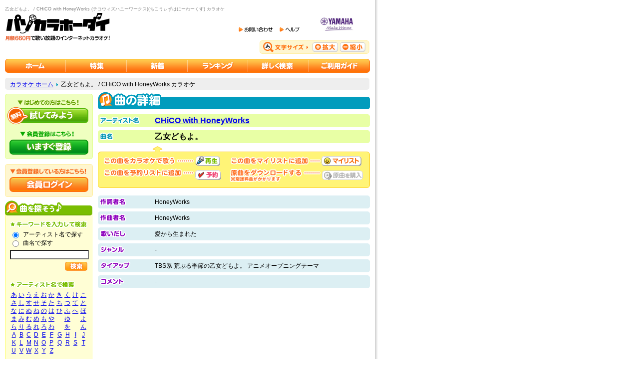

--- FILE ---
content_type: text/html; charset=utf-8
request_url: https://www.google.com/recaptcha/api2/aframe
body_size: 267
content:
<!DOCTYPE HTML><html><head><meta http-equiv="content-type" content="text/html; charset=UTF-8"></head><body><script nonce="r0wsUemuxkU0_xVqpvbHdQ">/** Anti-fraud and anti-abuse applications only. See google.com/recaptcha */ try{var clients={'sodar':'https://pagead2.googlesyndication.com/pagead/sodar?'};window.addEventListener("message",function(a){try{if(a.source===window.parent){var b=JSON.parse(a.data);var c=clients[b['id']];if(c){var d=document.createElement('img');d.src=c+b['params']+'&rc='+(localStorage.getItem("rc::a")?sessionStorage.getItem("rc::b"):"");window.document.body.appendChild(d);sessionStorage.setItem("rc::e",parseInt(sessionStorage.getItem("rc::e")||0)+1);localStorage.setItem("rc::h",'1764823963215');}}}catch(b){}});window.parent.postMessage("_grecaptcha_ready", "*");}catch(b){}</script></body></html>

--- FILE ---
content_type: text/css
request_url: https://www.music-eclub.com/pasokara/css/base.css?06101701
body_size: 2946
content:
@charset "utf-8";
/* CSS Document */

body{
margin: 0 0 0 10px;
padding: 0;
font-size: 75%;
line-height: 140%;
font-family: Arial, Helvetica, 'ＭＳ Ｐゴシック ', 'Hiragino Kaku Gothic Pro',sans-serif;
}

/*テキストサイズ*/
.txtsize_sml{
font-size: 75%;
font-size /**/: 86%;
}
.point_yg{
color:#92CF0D;
}
.amount_o{
color :#FF7C1A;
font-weight: bold;
}

/*白文字のリンク*/

a.white:link {color: #FFFFFF;}
a.white:visited {color: #FFFFFF;}
a.white:hover {color: #FFFFFF;}
a.white:active {color: #FFFFFF;}


/*アイコンの位置調整*/
.icon{
padding-bottom: 2px;
}




/*間隔設定*/
.margin_top10{
margin-top:10px;
}
.margin_top20{
margin-top:20px;
}
.margin_btm5{
margin-bottom:5px;
}

.margin_right3{
margin-right: 3px;
}

/*画像の装飾*/
.border_1px{
border: 1px solid #CCCCCC;
}


/*全体の表示レイアウト設定*/

/*一番上の背景画像設定*/
#wrapper_h{
width: 747px;
height: 10px;
background-image: url(/pasokara/img/bck_base_02.gif);
margin: 0;
}
/*メイン表示、右マージン設定*/
#wrapper{
float: left;
width: 747px;
background-image: url(/pasokara/img/bck_base_02.gif);
margin: 0;
padding: 0;
}


/*ヘッダー*/
#header{
width: 730px;
margin: 0;
}

#head_logo{
float: left;
width: 210px;
}
#head_logo_b{
float: left;
width: 327px;
}

#head_navi{
float: right;
}

#head_navi #head_link{
text-align: right;
}

#head_navi #head_link img{
padding-left: 10px;
}

/* フォントサイズ変更 */
#head_navi #head_font{
margin: 0;
width: 510px;
}
#head_navi #head_font{
background: url(/pasokara/img/hed_fontsize_03.gif) right no-repeat;
margin: 8px 0 0 290px;
padding: 0;
width: 220px;
height: 27px;
}
#head_navi #head_font .font_btn{
width: 51px;
height: 19px;
margin: 0 0 4px 4px;
}

/* フォントサイズ変更（biglobe用） */
#head_navi #head_font_b{
margin: 0;
width: 403px;
}
#head_navi #head_font_b{
background: url(/pasokara/img/hed_fontsize_03.gif) right no-repeat;
margin: 8px 0 0 183px;
padding: 0;
width: 220px;
height: 27px;
}
#head_navi #head_font_b .font_btn{
width: 51px;
height: 19px;
margin: 0 0 4px 4px;
}


/*パンくず*/
#pan{
width: 720px;
height: 19px;
margin: 10px 0 0 0;
padding: 5px 0 0 10px;
background-image: url(/pasokara/img/bck_panbg_01.gif);
}








/*メインコンテンツ表示部分*/
#contents{
clear: both;
width: 731px;
padding: 4px 0 0 0;
}

/*左メニュー表示部分*/
#sab_menu{
float: left;
width: 176px;
margin: 4px 10px 20px 0;
}

#sab_menu .menbers{
float: left;
width: 176px;
margin: 0;
padding: 0;
}

/*左メニュー会員登録はこちら 表示、リンク設定*/
#sab_menu #entry{
float: left;
width: 176px;
height: 131px;
margin: 0 0 10px 0;
background-image: url(/pasokara/img/bck_submenu_04.gif)
}

#sab_menu #entrybtn01{
display: block;
width: 158px;
height: 30px;
padding: 0;
margin: 29px 0 0 9px;
background: url(/pasokara/img/btn_submenu_01_a.gif);
}

#sab_menu #entrybtn01 a{
display: block;
width: 158px;
height: 30px;
background: url(/pasokara/img/btn_submenu_01.gif);
text-indent: -9999px;/*テキスト非表示*/
}

#sab_menu #entrybtn01 a:hover{
background: none;
}


#sab_menu #entrybtn02{
display: block;
width: 158px;
height: 30px;
padding: 0;
margin: 33px 0 0 9px;
background: url(/pasokara/img/btn_submenu_02_a.gif);
}

#sab_menu #entrybtn02 a{
display: block;
width: 158px;
height: 30px;
background: url(/pasokara/img/btn_submenu_02.gif);
text-indent: -9999px;/*テキスト非表示*/
}

#sab_menu #entrybtn02 a:hover{
background: none;
}



/*左メニュー会員ログインボタン 表示、リンク設定*/
#sab_menu #login{
float: left;
width: 176px;
height: 66px;
margin: 0 0 7px 0;
background-image: url(/pasokara/img/bck_submenu_05.gif)
}

#sab_menu #loginbtn{
display: block;
width: 158px;
height: 30px;
padding: 0;
margin: 26px 0 0 9px;
background: url(/pasokara/img/btn_submenu_03_a.gif);
}

#sab_menu #loginbtn a{
display: block;
width: 158px;
height: 30px;
background: url(/pasokara/img/btn_submenu_03.gif);
text-indent: -9999px;/*テキスト非表示*/
}

#sab_menu #loginbtn a:hover{
background: none;
}


/*左メニュー　ボックス設定*/
#sab_menu .sab_box{
clear: both;
width: 175px;
margin: 0 0 8px 0;
}
#sab_menu .box_main{
width: 165px;
background: url(/pasokara/img/bck_submenu_01.gif) repeat-y;
padding: 10px 0 0 10px;
}
#sab_menu .radiobtn{
margin: 0 0 1px 0;
}
#sab_menu .box_put{
width: 175px;
}

/*左メニュー 曲を探そう*/
#sab_menu table.letter{
width: 155px;
}
#sab_menu .letter td{
width: 15px;
height: 15px;
}
#sab_menu .detailsearch{
width: 155px;
text-align: right;
margin: 10px 10px 0 0;
}
#sab_menu h4{
margin: 0;
padding-bottom:5px;
}
#sab_menu .txtarea{
width: 150px;
height: 13px;
margin:5px 0;
/*color:#9ab;*/
}
#sab_menu .search_btn{
padding-right:10px;
text-align:right;}



/*左メニュー　オレンジのアイコンのあるリストメニュー*/
#sab_menu .sub_list{
width: 155px;
}
#sab_menu .sub_list ul{
list-style: none;
margin: 0;
padding: 0;
}
#sab_menu .sub_list li{
margin: 0;
padding: 1px 0 2px 15px;
background: url(/pasokara/img/ico_orangearrow.gif) left center no-repeat;
}
/*#sab_menu .sub_list li a{
padding: 1px 0 2px 15px;
display: block;

}*/

/*右内容表示部分上部コンテンツ有の場合*/
#main_top{
float: right;
width: 545px;
margin: 4px 0 8px 0;
}

/*右内容表示部分*/
#main{
float:right;
width: 545px;
margin: 0 0 20px 0;
}

/* 右メイン内で分割されるコンテンツ　メイン */
#main #primary{
float:left;
width: 360px;
margin: 0 10px 0 0;
}

/* 右メイン内で分割されるコンテンツ　サブ*/
#main #secondary{
float: right;
width: 175px;

}

/*右内容だけがセンタリングされ左メニューがない場合*/
#main_only{
width: 545px;
margin: 0 93px 20px 93px;
}



/*フッター*/
#footer{
clear: both;
width: 730px;
border-top: 1px solid #CCCCCC;
padding-top:10px;
}

#footer #link{
text-align: center;
font-size: 90%;
margin: 0px auto 10px auto;
padding: 0px auto 10px auto;
}
#footer #bnr{
text-align: center;
margin: 0px auto 10px auto;
padding: 0px auto 10px auto;
}
/*全体の表示レイアウト設定ここまで*/

/* for SEO */
#wrapper h1 {
font-size: 75%;
/*height: 10px;*/
margin: 0px;
font-weight: normal;
color: gray;
}

/**
 * ロールオーバー
 */

/* 再生 */
a#rollover_play:link, a#rollover_play:visited {
	display:block;
	float: left;
	width: 50px;
	height: 20px;
	margin: 0px 3px 0px 0px;
	padding: 0px 0px 0px 0px;
    background: url(/pasokara/img/ico_play.gif) no-repeat;
    text-indent: -9999px; /* テキスト非表示 */
}
a#rollover_play:hover {
    background: url(/pasokara/img/ico_play_a.gif) no-repeat;
}
a#rollover_play:active {
    background: url(/pasokara/img/ico_play_on.gif) no-repeat;
}
/* 再生スモール */
a#rollover_play_small:link, a#rollover_play_small:visited {
	display:block;
	/*float: left;*/
	width: 22px;
	height: 20px;
	margin: 0px auto 0px auto;
	padding: 0px auto 0px auto;
    background: url(/pasokara/img/ico_playmini.gif) no-repeat;
    text-indent: -9999px; /* テキスト非表示 */
}
a#rollover_play_small:hover {
    background: url(/pasokara/img/ico_playmini_a.gif) no-repeat;
}
a#rollover_play_small:active {
    background: url(/pasokara/img/ico_playmini_on.gif) no-repeat;
}
/* 購入 */
a#rollover_buy:link, a#rollover_buy:visited {
	display:block;
	float: left;
	width: 83px;
	height: 20px;
	margin: 0px 0px 0px 0px;
	padding: 0px 0px 0px 0px;
    background: url(/pasokara/img/ico_master.gif) no-repeat;
    text-indent: -9999px; /* テキスト非表示 */
}
a#rollover_buy:hover {
    background: url(/pasokara/img/ico_master_a.gif) no-repeat;
}
a#rollover_buy:active {
    background: url(/pasokara/img/ico_master_on.gif) no-repeat;
}
/* 購入スモール */
a#rollover_buy_small:link, a#rollover_buy_small:visited {
	display:block;
	/*float: left;*/
	width: 22px;
	height: 20px;
	margin: 0px auto 0px auto;
	padding: 0px auto 0px auto;
    background: url(/pasokara/img/ico_mastermini.gif) no-repeat;
    text-indent: -9999px; /* テキスト非表示 */
}
a#rollover_buy_small:hover {
    background: url(/pasokara/img/ico_mastermini_a.gif) no-repeat;
}
a#rollover_buy_small:active {
    background: url(/pasokara/img/ico_mastermini_on.gif) no-repeat;
}
/* マイリスト */
a#rollover_favorite:link, a#rollover_favorite:visited {
	display:block;
	float: left;
	width: 80px;
	height: 20px;
	margin: 0px 0px 0px 0px;
	padding: 0px 0px 0px 0px;
    background: url(/pasokara/img/ico_mylist.gif) no-repeat;
    text-indent: -9999px; /* テキスト非表示 */
}
a#rollover_favorite:hover {
    background: url(/pasokara/img/ico_mylist_a.gif) no-repeat;
}
a#rollover_favorite:active {
    background: url(/pasokara/img/ico_mylist_on.gif) no-repeat;
}
/* マイリストスモール */
a#rollover_favorite_small:link, a#rollover_favorite_small:visited {
	display:block;
	/*float: left;*/
	width: 22px;
	height: 20px;
	margin: 0px auto 0px auto;
	padding: 0px auto 0px auto;
    background: url(/pasokara/img/ico_listmini.gif) no-repeat;
    text-indent: -9999px; /* テキスト非表示 */
}
a#rollover_favorite_small:hover {
    background: url(/pasokara/img/ico_listmini_a.gif) no-repeat;
}
a#rollover_favorite_small:active {
    background: url(/pasokara/img/ico_listmini_on.gif) no-repeat;
}
/* 予約 */
a#rollover_reserve:link, a#rollover_reserve:visited {
	display:block;
	float: left;
	width: 52px;
	height: 20px;
	margin: 0px 0px 0px 0px;
	padding: 0px 0px 0px 0px;
    background: url(/pasokara/img/ico_check.gif) no-repeat;
    text-indent: -9999px; /* テキスト非表示 */
}
a#rollover_reserve:hover {
    background: url(/pasokara/img/ico_check_a.gif) no-repeat;
}
a#rollover_reserve:active {
    background: url(/pasokara/img/ico_check_on.gif) no-repeat;
}
/* 予約スモール */
a#rollover_reserve_small:link, a#rollover_reserve_small:visited {
	display:block;
	/*float: left;*/
	width: 22px;
	height: 20px;
	margin: 0px auto 0px auto;
	padding: 0px auto 0px auto;
    background: url(/pasokara/img/ico_checkmini.gif) no-repeat;
    text-indent: -9999px; /* テキスト非表示 */
}
a#rollover_reserve_small:hover {
    background: url(/pasokara/img/ico_checkmini_a.gif) no-repeat;
}
a#rollover_reserve_small:active {
    background: url(/pasokara/img/ico_checkmini_on.gif) no-repeat;
}

/* エラーページ用 */
#maintitle{
width: 545px;
margin: 0;
position: relative;
}

#maintitle .txt{
width: 510px;
position: absolute;
top: 14px;
left: 35px;
color: #FFFFFF;
font-size: 120%;
font-weight: bold;
}

#error_txt{
width: 543px;
margin-top: 70px;
padding-left: 2px;
text-align:center;
}


--- FILE ---
content_type: text/css
request_url: https://www.music-eclub.com/pasokara/css/navi.css?06101701
body_size: 562
content:
@charset "utf-8";
/* CSS Document */

/*ナビゲーション設定*/
#navigation{
clear: both;
width: 731px;
height: 28px;
display: block;
background-color: #FFFFFF;
padding-top:10px;
}

#navigation ul{
list-style: none;
margin:0;
padding:0;
}

#navigation li{
float: left;
width: 122px;
margin:0;
padding:0;
}

#navigation li.sml{
float: left;
width: 121px;
margin:0;
padding:0;
}

/*1つの画像のリンク指定*/
#navigation01{
margin: 0;
padding: 0;
background: url(/pasokara/img/btn_navigation_01_a.gif);
}

#navigation01 a{
display: block;
width: 122px;
height: 28px;
background: url(/pasokara/img/btn_navigation_01.gif);
text-indent: -9999px;/*テキスト非表示*/
}

#navigation01 a:hover{
background: none;
}
/*1つの画像のリンク指定ここまで*/

/*1つの画像のリンク指定*/
#navigation02{
margin: 0;
padding: 0;
background: url(/pasokara/img/btn_navigation_02_a.gif);
}

#navigation02 a{
display: block;
width: 122px;
height: 28px;
background: url(/pasokara/img/btn_navigation_02.gif);
text-indent: -9999px;/*テキスト非表示*/
}

#navigation02 a:hover{
background: none;
}
/*1つの画像のリンク指定ここまで*/

/*1つの画像のリンク指定*/
#navigation03{
margin: 0;
padding: 0;
background: url(/pasokara/img/btn_navigation_03_a.gif);
}

#navigation03 a{
display: block;
width: 122px;
height: 28px;
background: url(/pasokara/img/btn_navigation_03.gif);
text-indent: -9999px;/*テキスト非表示*/
}

#navigation03 a:hover{
background: none;
}
/*1つの画像のリンク指定ここまで*/

/*1つの画像のリンク指定*/
#navigation04{
margin: 0;
padding: 0;
background: url(/pasokara/img/btn_navigation_04_a.gif);
}

#navigation04 a{
display: block;
width: 121px;
height: 28px;
background: url(/pasokara/img/btn_navigation_04.gif);
text-indent: -9999px;/*テキスト非表示*/
}

#navigation04 a:hover{
background: none;
}
/*1つの画像のリンク指定ここまで*/

/*1つの画像のリンク指定*/
#navigation05{
margin: 0;
padding: 0;
background: url(/pasokara/img/btn_navigation_05_a.gif);
}

#navigation05 a{
display: block;
width: 122px;
height: 28px;
background: url(/pasokara/img/btn_navigation_05.gif);
text-indent: -9999px;/*テキスト非表示*/
}

#navigation05 a:hover{
background: none;
}
/*1つの画像のリンク指定ここまで*/

/*1つの画像のリンク指定*/
#navigation06{
margin: 0;
padding: 0;
background: url(/pasokara/img/btn_navigation_06_a.gif);
}

#navigation06 a{
display: block;
width: 122px;
height: 28px;
background: url(/pasokara/img/btn_navigation_06.gif);
text-indent: -9999px;/*テキスト非表示*/
}

#navigation06 a:hover{
background: none;
}
/*1つの画像のリンク指定ここまで*/


/* 再生等のボタン画像のロールオーバー設定 */

/* 1つの画像のリンク指定 */
/* .button_play_link{
float: left;
width: 22px;
height: 20px;
margin: 0;
padding: 0;
background: url(/pasokara/img/ico_playmini_a.gif);
}
*/
/*
.button_play_link a{
display: block;
width: 22px;
height: 20px;
background: url(/pasokara/img/ico_playmini.gif);
text-indent: -9999px;
}
/*
.button_play_link a:hover{
background: none;
}
/*1つの画像のリンク指定ここまで*/




--- FILE ---
content_type: text/css
request_url: https://www.music-eclub.com/pasokara/css/search_index.css?06101701
body_size: 3271
content:
@charset "utf-8";
/* CSS Document */


#maintitle{
width: 545px;
margin: 0;
position: relative;
}


#operation #explanation{
width: 170px;
float: right;
text-align:right;
padding:5px 3px 0 0;
}
#operation2{
width: 545px;
padding:5px 0 0 0;
}
#operation2 #explanation2{
float: right;
padding: 0 3px 3px 0;
text-align:right;
}

#maintitle .data{
width: 510px;
position: absolute;
top: 30px;
left: 35px;
color: #FFFFFF;
}
#maintitle .txt{
width: 510px;
position: absolute;
top: 14px;
left: 35px;
color: #FFFFFF;
font-size: 120%;
font-weight: bold;
}
#maintitle .txt2{
width: 510px;
position: absolute;
top: 23px;
left: 35px;
color: #FFFFFF;
font-size: 140%;
font-weight: bold;
}

#maintitle007_1{
width: 545px;
margin: 0;
height: 50px;
position: relative;
background-image: url(/pasokara/img/search/ttl_007_01.gif);
}
#maintitle007_2{
width: 545px;
margin: 0;
height: 50px;
position: relative;
background-image: url(/pasokara/img/search/ttl_007_02.gif);
}
#maintitle007_3{
width: 545px;
margin: 0;
height: 50px;
position: relative;
background-image: url(/pasokara/img/search/ttl_007_03.gif);
}
#maintitle007_4{
width: 545px;
margin: 0;
height: 50px;
position: relative;
background-image: url(/pasokara/img/search/ttl_007_04.gif);
}
#maintitle007_5{
width: 545px;
margin: 0;
height: 50px;
position: relative;
background-image: url(/pasokara/img/search/ttl_007_05.gif);
}
.maintitle_txt{
width: 510px;
position: absolute;
top: 23px;
left: 35px;
color: #FFFFFF;
font-size: 140%;
font-weight: bold;
}

/* タイトル設定2 */
/* 006タイトル設定 */
#maintitle_06{
overflow: auto;
width: 545px;
margin: 0;
background: url(/pasokara/img/search/ttl_006.gif) top no-repeat;
}
#maintitle_06 .txt2{
width: 510px;
margin: 23px 0 0 35px;
color: #FFFFFF;
font-size: 140%;
font-weight: bold;
}
/* 008タイトル設定 */
#maintitle08{
background: #019CBD url(/pasokara/img/search/ttl_008_01.gif)  no-repeat;
width: 545px;
margin: 0;
clear: both;
}

#maintitle08 .txt08{
text-align:left;
width: 510px;
padding-top: 14px;
padding-left: 35px;
color: #FFFFFF;
font-size: 120%;
font-weight: bold;
}
#maintitle08_bottoom{
clear: both;
width: 545px;
height: 10px;
background: url(/pasokara/img/search/ttl_under_01.gif)  no-repeat;
}
/* 002タイトル設定 */
#maintitle02{
background: #019CBD url(/pasokara/img/search/ttl_003_01.gif)  no-repeat;
width: 545px;
margin: 0;
}
#maintitle02 .txt{
text-align:left;
width: 510px;
padding-top: 16px;
padding-left: 35px;
color: #FFFFFF;
font-size: 120%;
font-weight: bold;
}
/* タイトル設定2 */

/*j-pop*/
#jpop_ranking{
margin:0px;
padding:0px;
}

#jpop_ranking2{
width: 545px;
height:45px;
margin:0px;
position: relative;
background: url(/pasokara/img/search/ttl_011_01.gif) left center no-repeat;
}

#jpop_ranking2 .txt{
width: 490px;
position: absolute;
top: 15px;
left: 35px;
color: #FFFFFF;
font-size: 120%;
font-weight: bold;
}

#jpop_ranking2 .data{
width: 510px;
position: absolute;
float: right;
text-align:right;
top: 15px;
right: 5px;
color: #ffffff;
}

#jpop_ranking3{
width: 545px;
height:45px;
margin:0px;
position: relative;
background: url(/pasokara/img/search/ttl_010_02.gif) left center no-repeat;
}

#jpop_ranking3 .txt{
width: 490px;
position: absolute;
top: 15px;
left: 15px;
color: #019cbd;
font-size: 120%;
font-weight: bold;
}


#rank_best{
width: 545px;
margin: 10px 0 20px 0;
float: right;
text-align:right;
}



/*テキスト*/
#read_txt{
width: 543px;
margin-top: 10px;
padding-left: 2px;
text-align:left;
}

/*エラー表示用テキスト*/
#error_txt{
width: 543px;
margin-top: 70px;
padding-left: 2px;
text-align:center;
}



/*タブ*/
#key_search{
padding:0px;
margin:5px 0 10px 0;
height: 26px;
width: 357px;
}
#key_search input{
width: 170px;
height: 16px;
padding: 0;
margin:0px 5px;
color:#9ab;
font-size: 90%;;
}

/*ソート*/
#sort_menu{
clear: both;
float: left;
width: 545px;
height:20px;
background-image: url(/pasokara/img/bck_sortbg_01.gif);
}
#sort_menu .sort_menu_txt{
float: left;
margin:2px 0 0 5px;
}

/*#sort_menu .sort_menu_txt a{
margin-left:12px;
}*/

/*ジャンル*/
#genre_tab{
width: 545px;
height: 20px;
margin:10px 0 0 0;
padding:0;
border-bottom: 7px solid #019CBD;
color: #FFFFFF;
}
#genre_tab .onetab_on{
float: left;
width: 75px;
height: 18px;
margin: 0 2px 0 0;
padding-top: 2px;
text-align: center;
background-image: url(/pasokara/img/img_rankingtab_01.gif);
}
#genre_tab .onetab_off{
float: left;
width: 75px;
height: 18px;
margin: 0 2px 0 0;
padding-top: 2px;
text-align: center;
background-image: url(/pasokara/img/img_rankingtab_02.gif);
}

#genre_tab_no{
width: 545px;
margin:0px;
padding:0;
border-bottom: 7px solid #019CBD;
}


/*該当数、次へ前へ、ボタンの説明へのリンク*/
#operation{
width: 545px;
padding-top:7px;
}

#operation #container{
float: left;
width: 375px;
}
#operation #amount{
float: left;
width: 160px;
}
#operation #page_navi{
float: center;
width: 545px;
text-align: center;
padding-top:0px;
}
#operation #explanation{
width: 170px;
float: right;
text-align:right;
padding:5px 3px 0 0;
}

#operation2{
width: 545px;
padding:5px 0 0 0;

}

#operation2 #explanation2{
float: right;
padding: 0 3px 3px 0;
text-align:right;
}

#operation .dotline{
clear: both;
width: 545px;
height: 3px;
background: url(/pasokara/img/lin_dotgray.gif) repeat-x ;
margin: 3px 0;
}

/* allplay */

#playbtn{
width: 540px;
text-align:right;
padding: 5px 5px 0 0;
}

/* メインリスト */

#rank_list{
width: 545px;
margin: 3px 0 3px 0;
}

/* ランキングテーブルスタイル */

#rank_list #list_left{
width:283px;
float: left;
padding: 0 21 0 0;
}
#rank_list #list_right{
width: 262px;
float: right;
}

#rank_list .list_main{
clear: both;
width: 545px;
margin:0;
text-align:left;
}
.list_main table{
width: 545px;
}
.list_main .table_margin_h{
height: 3px;
display: block;
}
.list_main .number_h{
width: 40px;
text-align: center;
}
.list_main .move_h{
width: 28px;
text-align: center;
padding:0 5px;
background: url(/pasokara/img/lin_dotblue.gif) left repeat-y;
}
.list_main .move2_h{
width: 28px;
text-align: center;
}
.list_main .day_h{
width: 70px;
text-align: center;
padding-left: 3px;
background: url(/pasokara/img/lin_dotblue.gif) left repeat-y;
}
.list_main .song_h{
width: 150px;
padding-left:10px;
text-align: left;
background: url(/pasokara/img/lin_dotblue.gif) left repeat-y;
}
.list_main .key_song_h{
width: 230px;
padding:0px;
text-align: left;
}
.list_main .topics_h{
width: 505px;
padding-left: 10px;
text-align: left;
}
.list_main .songname_h{
padding-left:10px;
text-align: left;
}
.list_main .name_h{
padding-left:10px;
text-align: left;
background: url(/pasokara/img/lin_dotblue.gif) left repeat-y;
}
.list_main .name2_h{
width: 225px;
text-align: left;
padding:3px 10px;
}
.list_main .kana_h{
padding:3px 10px;
text-align: left;
background: url(/pasokara/img/lin_dotblue.gif) left repeat-y;
}
.list_main .key_name_h{
width: 142px;
padding-left:10px;
text-align: left;
}
.list_main .iconsmall_h{
width: 33px;
text-align: center;
background: url(/pasokara/img/lin_dotblue.gif) left repeat-y;
}
.list_main .iconmdl_h{
width: 34px;
text-align: right;
background: url(/pasokara/img/lin_dotblue.gif) left repeat-y;
}
.list_main .n_tune_h{
width: 40px;
text-align: right;
padding-right:14px;
background: url(/pasokara/img/lin_dotblue.gif) left repeat-y;
}



#rank_list .list_main2{
clear: both;
width: 262px;
margin:0;
}

/* 各項目幅設定 */

.list_main table.w{
width: 545px;
background-color:#FFFFFF;
height: 26px;
}
.list_main .n_tbl{
width: 4px;
}
.list_main table.b{
width: 545px;
background-color:#DCEFF3;
height: 26px;
}
.list_main .l_tbl{
width: 4px;
background: url(/pasokara/img/bdr_listbg_01.gif) left top no-repeat;
}
.list_main .r_tbl{
width: 4px;
background: url(/pasokara/img/bdr_listbg_02.gif) right top no-repeat;
}


/* 各項目幅設定 */

.list_main .number{
width: 30px;
text-align: center;
padding-right:6px;
color: #9400C5;
font-size: 14px;
font-family: Verdana;
font-weight: bold;
}
.list_main .key_number{
width: 30px;
text-align: center;
vertical-align: top;
padding:5px 6px 0 0;
color: #9400C5;
font-size: 14px;
font-family: Verdana;
font-weight: bold;
}
.list_main .move{
width: 28px;
text-align: center;
padding:0 5px;
background: url(/pasokara/img/lin_dotblue.gif) left repeat-y;
}
.list_main .move2{
width: 28px;
text-align: center;
}
.list_main .day{
width: 70px;
text-align: center;
padding-left: 3px;
background: url(/pasokara/img/lin_dotblue.gif) left repeat-y;
}
.list_main .topics{
width: 505px;
padding-left:10px;
text-align: left;
}
.list_main .songname{
padding-left:10px;
text-align: left;
}
.list_main .song{
width: 150px;
padding-left:10px;
text-align: left;
background: url(/pasokara/img/lin_dotblue.gif) left repeat-y;
}
.list_main .song2{
width: 150px;
padding-left:10px;
text-align: left;
}
.list_main .key_song{
width: 230px;
padding:5px 0px 0px 0px;
text-align: left;
}
.list_main .name{
padding-left:10px;
text-align: left;
background: url(/pasokara/img/lin_dotblue.gif) left repeat-y;
}
.list_main .name3{
padding:3px 10px;
text-align: left;
}
.list_main .name2{
width: 221px;
padding:3px 10px;
text-align: left;
}
.list_main .kana{
padding:3px 10px;
text-align: left;
background: url(/pasokara/img/lin_dotblue.gif) left repeat-y;
}
.list_main .key_name{
width: 142px;
padding:5px 0 0 10px;
text-align: left;
}
.list_main .key_tieup{
width: 372px;
padding:5px 10px 5px 0;
text-align: left;
}
.list_main .iconsmall{
width: 33px;
text-align: center;
background: url(/pasokara/img/lin_dotblue.gif) left repeat-y;
}
.list_main .iconmdl{
width: 27px;
text-align: center;
padding-left: 3px;
background: url(/pasokara/img/lin_dotblue.gif) left repeat-y;
}
.list_main .n_tune{
width: 40px;
text-align: right;
padding-right:10px;
background: url(/pasokara/img/lin_dotblue.gif) left repeat-y;
}


/*曲詳細リスト*/

#song_list .songlist_main{
clear: both;
width: 545px;
margin:0;
}
.songlist_main table{
width: 545px;
margin-bottom:6px;
}

.songlist_main table.y{
width: 545px;
background-color:#E8FFA5;
height: 26px;
}
.songlist_main .n_tbl{
width: 4px;
}

.songlist_main .titleimg{
width: 110px;
}

.songlist_main table.b{
width: 545px;
background-color:#DCEFF3;
height: 26px;
}

.songlist_main .l_tbl{
width: 4px;
background: url(/pasokara/img/bdr_listbg_01.gif) left top no-repeat;
}
.songlist_main .r_tbl{
width: 4px;
background: url(/pasokara/img/bdr_listbg_02.gif) right top no-repeat;
}
.songlist_main .l_tbly{
width: 4px;
background: url(/pasokara/img/bdr_listbg02_01.gif) left top no-repeat;
}
.songlist_main .r_tbly{
width: 4px;
background: url(/pasokara/img/bdr_listbg02_02.gif) right top no-repeat;
}
.songlist_main .big_txt{
font-size: 130%;
font-weight: bold;
padding:5px 0;
}

.songlist_main .txt{
padding:5px 0;
}


#songmenu{
clear: both;
width: 545px;
height:84px;
margin-bottom: 15px;
background: url(/pasokara/img/search/bck_001.gif);
}

#songmenu table.songmenu{
margin: 20px 0 3px 10px;
}

/*特集*/

#search{
width: 731px;
text-align: center;
margin: 10px 0;
}
#search .ttl_img{
margin-bottom:5px;
}

/*title：センター寄せよう*/
#search .ttl_img2{
margin-bottom:5px;
text-align: left;
width:400px;
}


#search .sab_box{
clear: both;
text-align: center;
width: 551px;
background-color:#FEF6D0;
margin: 10px 0;
}
#search .box_main{
clear: both;
text-align: left;
padding:5px 10px;
margin:0;
}

#search .box_main2{
clear: both;
text-align:center;
padding:5px 10px;
margin:0;
}

#search .box_put{
width: 551px;
text-align: left;
margin:0;
}
#search table{
margin:5px 0;
text-align: left;
width:400px;
}
#search table.table_tieup{
width: 530px;
margin:5px 0;
text-align: left;
}

#search .radio{
text-align: left;
width: 130px;
padding:3px;
}

#search .radio2{
text-align: left;
width: 70px;
padding:3px;
}

#maintitleimg{
width: 545px;
margin-bottom: 10px;
margin-top: 10px;
}


.list_main .song08{
width: 408px;
padding-left:5px;
padding-top:5px;
padding-bottom:5px;

}
.list_main .song08_t{
padding-left:8px;

}


.ichioshi {
width:265px;
float:left;
margin-right:10px;
margin-bottom:15px;
text-align:left;
}

.ichioshi2 {
width:265px;
float:right;
margin-right:5px;
margin-bottom:15px;
text-align:left;
}

.ichi_ph {
padding-right:10px;
text-align:left;
}


.ichioshi_wrapper{
text-align: left
}




/* 006recomend　ボックス設定*/
#recomend{
margin:10px 0px;
}

#recomend.recomend_box{
clear: both;
width: 545px;
margin: 0;
}
.recomend_main{
width: 545px;
background: url(/pasokara/img/search/bck_006_osusume_01.gif) repeat-y;
margin: 0px;
padding: 0px;
}

#recomend.recomend_put{
width: 545px;
margin: 0px;
padding: 0px;
}

.recomend_list{
float:right;
margin: 0px;
width:385px;
text-align:left;
padding: 0px;
}

.recomend_list li{
margin: 0;
padding: 1px 0 2px 15px;
background: url(/pasokara/img/search/ico_arrow_01.gif) left center no-repeat;
list-style: none;
}

.recomend_list li a{
display: block;
}


.recomend_title{
float:left;
width:150px;
height:57px;
margin: 0px;
padding: 0px;
}



--- FILE ---
content_type: text/javascript
request_url: https://www.music-eclub.com/pasokara/js/image.js?06101701
body_size: 602
content:
/* Copyright (C) 2006 YAMAHA CORPORATION */

/* ???????????????????????? */
function preloadButton()
{
	// ????
	play_img = new Image();
	play_img.src = '/pasokara/img/ico_play.gif';
	play_img_a = new Image();
	play_img_a.src = '/pasokara/img/ico_play_a.gif';
	play_img_on = new Image();
	play_img_on.src = '/pasokara/img/ico_play_on.gif';

	// ????small
	plat_s_img = new Image();
	plat_s_img.src = '/pasokara/img/ico_playmini.gif';
	plat_s_img_a = new Image();
	plat_s_img_a.src = '/pasokara/img/ico_playmini_a.gif';
	plat_s_img_on = new Image();
	plat_s_img_on.src = '/pasokara/img/ico_playmini_on.gif';

	// ??????????
	favorite_img = new Image();
	favorite_img.src = '/pasokara/img/ico_mylist.gif';
	favorite_img_a = new Image();
	favorite_img_a.src = '/pasokara/img/ico_mylist_a.gif';
	favorite_img_on = new Image();
	favorite_img_on.src = '/pasokara/img/ico_mylist_on.gif';

	// ??????????small
	favorite_s_img = new Image();
	favorite_s_img.src = '/pasokara/img/ico_listmini.gif';
	favorite_s_img_a = new Image();
	favorite_s_img_a.src = '/pasokara/img/ico_listmini_a.gif';
	favorite_s_img_on = new Image();
	favorite_s_img_on.src = '/pasokara/img/ico_listmini_on.gif';

	// ????
	reserve_img = new Image();
	reserve_img.src = '/pasokara/img/ico_check.gif';
	reserve_img_a = new Image();
	reserve_img_a.src = '/pasokara/img/ico_check_a.gif';
	reserve_img_on = new Image();
	reserve_img_on.src = '/pasokara/img/ico_check.gif';

	// ????small
	reserve_s_img = new Image();
	reserve_s_img.src = '/pasokara/img/ico_checkmini.gif';
	reserve_s_img_a = new Image();
	reserve_s_img_a.src = '/pasokara/img/ico_checkmini_a.gif';
	reserve_s_img_on = new Image();
	reserve_s_img_on.src = '/pasokara/img/ico_checkmini_on.gif';

	// ????
	buy_img = new Image();
	buy_img.src = '/pasokara/img/ico_master.gif';
	buy_img_a = new Image();
	buy_img_a.src = '/pasokara/img/ico_master_a.gif';
	buy_img_on = new Image();
	buy_img_on.src = '/pasokara/img/ico_master_on.gif';

	// ????small
	buy_s_img = new Image();
	buy_s_img.src = '/pasokara/img/ico_mastermini.gif';
	buy_s_img_a = new Image();
	buy_s_img_a.src = '/pasokara/img/ico_mastermini_a.gif';
	buy_s_img_on = new Image();
	buy_s_img_on.src = '/pasokara/img/ico_mastermini_on.gif';
}

/*  */
function backToTop() {
	var x1 = x2 = x3 = 0;
	var y1 = y2 = y3 = 0;
	if (document.documentElement) {
		x1 = document.documentElement.scrollLeft || 0;
		y1 = document.documentElement.scrollTop || 0;
	}
	if (document.body) {
		x2 = document.body.scrollLeft || 0;
		y2 = document.body.scrollTop || 0;
	}
	x3 = window.scrollX || 0;
	y3 = window.scrollY || 0;
	var x = Math.max(x1, Math.max(x2, x3));
	var y = Math.max(y1, Math.max(y2, y3));
	window.scrollTo(Math.floor(x / 2), Math.floor(y / 2));
	if (x > 0 || y > 0) {
		window.setTimeout("backToTop()", 25);
	}
}


--- FILE ---
content_type: text/javascript
request_url: https://www.music-eclub.com/pasokara/js/form.js?18072401
body_size: 1327
content:
function MM_jumpMenu(targ,selObj,restore){ //v3.0
  eval(targ+".location='"+selObj.options[selObj.selectedIndex].value+"'");
  if (restore) selObj.selectedIndex=0;
}

function kwdComment(obj){
if (obj.value == obj.defaultValue){
obj.value = "";
obj.style.color = "#111111";
}
}

function MM_preloadImages() { //v3.0
  var d=document; if(d.images){ if(!d.MM_p) d.MM_p=new Array();
    var i,j=d.MM_p.length,a=MM_preloadImages.arguments; for(i=0; i<a.length; i++)
    if (a[i].indexOf("#")!=0){ d.MM_p[j]=new Image; d.MM_p[j++].src=a[i];}}
}

function MM_swapImgRestore() { //v3.0
  var i,x,a=document.MM_sr; for(i=0;a&&i<a.length&&(x=a[i])&&x.oSrc;i++) x.src=x.oSrc;
}

function MM_findObj(n, d) { //v4.01
  var p,i,x;  if(!d) d=document; if((p=n.indexOf("?"))>0&&parent.frames.length) {
    d=parent.frames[n.substring(p+1)].document; n=n.substring(0,p);}
  if(!(x=d[n])&&d.all) x=d.all[n]; for (i=0;!x&&i<d.forms.length;i++) x=d.forms[i][n];
  for(i=0;!x&&d.layers&&i<d.layers.length;i++) x=MM_findObj(n,d.layers[i].document);
  if(!x && d.getElementById) x=d.getElementById(n); return x;
}

function MM_swapImage() { //v3.0
  var i,j=0,x,a=MM_swapImage.arguments; document.MM_sr=new Array; for(i=0;i<(a.length-2);i+=3)
   if ((x=MM_findObj(a[i]))!=null){document.MM_sr[j++]=x; if(!x.oSrc) x.oSrc=x.src; x.src=a[i+2];}
}

function setToken(token ,card) {
    if (token === '99999999999999999999999999999999') {
        alert('クレジットカード情報送信時にタイムアウトが発生しました。お手数ですが再度入力をお試しください。');
        return;
    }
    document.newentry.creditcard.value = card;
    document.newentry.credit_token.value = token;
    // 表示するカード番号を4桁ごとにスペース区切りに
    document.getElementById("creditcard").innerHTML = splitCardNumber(card);
}

function splitCardNumber(card) {
    var splitCard=[];
    var from = 0;
    // 4桁ずつ配列に追加して最後に半角スペースでJOIN
    for (i = 0; i < 4; i++) {
        splitCard[i] = card.substr(from, 4);
        from +=4;
    }
    return splitCard.join(' ');
}


uaName = navigator.userAgent;
appName = navigator.appVersion;


var fontSizeUnit = "%";

var perOrder = 15;

var defaultSize = 75;


var currentSize = defaultSize;


function fsc( CMD ){

  if( CMD == "larger" ){
    var newSize = Number(currentSize + perOrder);
  }

  if( CMD == "smaller" ){
    if ( currentSize != perOrder ){
      var newSize = Number(currentSize - perOrder);
    }
    else{
      var newSize = Number(currentSize);
    }
  }

  if( CMD == "default" ){
    var newSize = defaultSize;
  }



  else if( document.body ){

    document.body.style.fontSize = newSize + fontSizeUnit;

    currentSize = newSize;
  }

}

/*  ????????????? */

--- FILE ---
content_type: text/javascript
request_url: https://www.music-eclub.com/pasokara/js/eclub-common.js?19101001
body_size: 1
content:
$(function() {
    $('#modal, #layer').show();
    $('#close').click(function(e) {
        $('#modal, #layer').hide();
    });
});